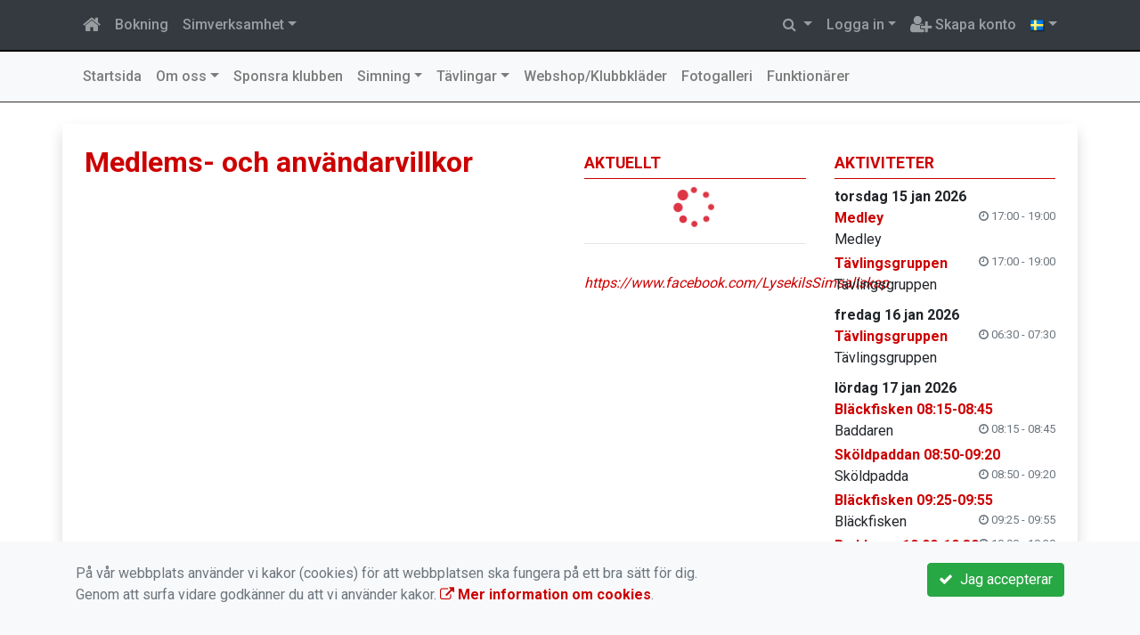

--- FILE ---
content_type: text/html; charset=UTF-8
request_url: https://www.lysekilssimsallskap.se/medlems-och-anvandarvillkor/
body_size: 45772
content:
<!DOCTYPE html>
<html lang="sv">
<head prefix="og: http://ogp.me/ns# fb: http://ogp.me/ns/fb# article: http://ogp.me/ns/article#">
<meta charset="UTF-8" />
<meta name="viewport" content="width=device-width, initial-scale=1.0"/>
<meta name="generator" content="WeUnite (support@weunite.club)" />
<meta name="author" content="KanslietOnline&trade;" />
<meta name="copyright" content="WeUnite AB, support@weunite.club" />
<meta name="robots" content="index,follow" />
<meta name="googlebot" content="index,follow" />
<meta name="keywords" content="Kansliet, KanslietOnline, Föreningssystem, Bokning Online, Onlinebokning, Simning, Idrott" />
<meta name="description" content="KanslietOnline™ är det kompletta föreningssystemet för idrottsföreningar och mindre organisationer." />
<title>Medlems- och användarvillkor</title>

<link rel="alternate" type="application/rss+xml" title="Senaste nyheter" href="https://www.lysekilssimsallskap.se/Nyheter/rss/">

<meta name="apple-mobile-web-app-title" content="Medlems- och användarvillkor">
<link rel="icon" type="image/png" href="/pics/favicons/favicon-96x96.png" sizes="96x96" />
<link rel="icon" type="image/svg+xml" href="/pics/favicons/favicon.svg" />
<link rel="shortcut icon" href="/pics/favicons/favicon.ico" />
<link rel="apple-touch-icon" sizes="180x180" href="/pics/favicons/apple-touch-icon.png" />
<link rel="manifest" href="/pics/favicons/site.webmanifest" />
<link rel="manifest" href="/skin/default/css/manifest.json?V316PL0" />

<meta property="og:title" content="Medlems- och användarvillkor" />
<meta property="og:description" content="KanslietOnline™ är det kompletta föreningssystemet för idrottsföreningar och mindre organisationer." />
<meta property="og:type" content="article" />
<meta property="article:author" content="https://www.lysekilssimsallskap.se/" />
<meta property="article:publisher" content="https://www.lysekilssimsallskap.se/" />
<meta property="og:url" content="https://www.lysekilssimsallskap.se/Medlems-och-anvandarvillkor/" />
<meta property="og:image" content="https://www.lysekilssimsallskap.se/pics/OGLogo.png" />
<meta property="og:locale" content="sv_SE" />

<link rel="preconnect" href="https://fonts.googleapis.com">
<link rel="preconnect" href="https://fonts.gstatic.com" crossorigin>

<link id="jquery-css" rel="stylesheet" media="screen" href="//cdn.kanslietonline.se/jquery/jquery-ui.min.css?1.12.1">
<link id="gfonts-quicksand" href="//fonts.googleapis.com/css?family=Quicksand:400,500,700&amp;subset=latin-ext" rel="stylesheet" type="text/css" media="screen">
<link id="gfonts-roboto" href="//fonts.googleapis.com/css2?family=Roboto:wght@400;500;700&subset=latin-ext&display=swap" rel="stylesheet">

<!-- Latest compiled and minified CSS -->
<link rel="stylesheet" href="https://cdn.jsdelivr.net/npm/bootstrap@4.6.0/dist/css/bootstrap.min.css" integrity="sha384-B0vP5xmATw1+K9KRQjQERJvTumQW0nPEzvF6L/Z6nronJ3oUOFUFpCjEUQouq2+l" crossorigin="anonymous">

<link id="fontsawesome" href="//maxcdn.bootstrapcdn.com/font-awesome/4.7.0/css/font-awesome.min.css" rel="stylesheet" integrity="sha384-wvfXpqpZZVQGK6TAh5PVlGOfQNHSoD2xbE+QkPxCAFlNEevoEH3Sl0sibVcOQVnN" crossorigin="anonymous">

<style>

</style>

<link id="kanslietonline-corecss" rel="stylesheet" href="https://www.lysekilssimsallskap.se/Core-Css?V316PL0" type="text/css" media="screen" />

<link rel="stylesheet" href="https://www.lysekilssimsallskap.se/js/jquery/smartmenus-1.1.1/jquery.smartmenus.bootstrap-4.css?V316PL0" type="text/css" />
<link rel="stylesheet" href="https://www.lysekilssimsallskap.se/Widgets/AccountWidget/Css/style.Account.css?V316PL0" type="text/css" />
<link rel="stylesheet" href="https://www.lysekilssimsallskap.se/Widgets/Calendar/calendar.css?V316PL0" type="text/css" />
<link rel="stylesheet" href="https://www.lysekilssimsallskap.se/Widgets/Sponsor/sponsor.css?V316PL0" type="text/css" />
<link rel="stylesheet" href="https://www.lysekilssimsallskap.se/js/jquery/slick/slick.css?V316PL0" type="text/css" />
<link rel="stylesheet" href="https://www.lysekilssimsallskap.se/js/jquery/slick/slick-theme.css?V316PL0" type="text/css" />

<!--[if IE]>
	<link rel="stylesheet" href="/css/IE/style.IE.css" type="text/css" />	
<![endif]-->
<!--[if IE 8]>
	<link rel="stylesheet" href="/css/IE/style.IE8.css" type="text/css" />	
<![endif]-->
<!--[if IE 7]>
	<link rel="stylesheet" href="/css/IE/style.IE7.css" type="text/css" />	
<![endif]-->
<!--[if lte IE 6]>
	<link rel="stylesheet" href="/css/IE/style.IE6.css" type="text/css" />
<![endif]-->

<style>
#promo-top { padding:0rem 1rem/* !important*/; }
#promo-top aside { padding:0.5rem 0rem !important; }
#main { padding:0rem 1rem/* !important*/; }
#main aside { padding:0.5rem 0rem !important; }
#sidebar-1 { padding:0rem 1rem/* !important*/; }
#sidebar-1 aside { padding:0.5rem 0rem !important; }
#sidebar-2 { padding:0rem 1rem/* !important*/; }
#sidebar-2 aside { padding:0.5rem 0rem !important; }
#promo-bottom { padding:0rem 1rem/* !important*/; }
#promo-bottom aside { padding:0.5rem 0rem !important; }
#footer-1 { padding:0rem 1rem/* !important*/; }
#footer-1 aside { padding:0.5rem 0rem !important; }
#footer-2 { padding:0rem 1rem/* !important*/; }
#footer-2 aside { padding:0.5rem 0rem !important; }
#footer-3 { padding:0rem 1rem/* !important*/; }
#footer-3 aside { padding:0.5rem 0rem !important; }
#footer-4 { padding:0rem 1rem/* !important*/; }
#footer-4 aside { padding:0.5rem 0rem !important; }

.site-background { background-color: #FFFFFF;  }
body { background: none; background-color: #FFFFFF; }
.main-wrapper { background-color: #FFFFFF !important }
</style><link rel="stylesheet" href="https://www.lysekilssimsallskap.se/skin/default/css/style.Skin.css?V316PL0" type="text/css" />
<style>
.mobile-nav .navbar-collapse.collapse{display:block!important}.mobile-nav .navbar-nav,.mobile-nav .navbar-nav>li{float:left!important}.mobile-nav .navbar-nav.navbar-right:last-child{margin-right:-15px!important}.mobile-nav .navbar-nav{margin:0 -15px 0 -15px}.mobile-nav .navbar-right{float:right!important}.mobile-nav .navbar-nav .open .dropdown-menu{position:absolute;top:100%;left:0;float:left;min-width:160px;background-color:#fff;background-clip:padding-box;border:1px solid rgba(0,0,0,.15);border-radius:4px;box-shadow:0 6px 12px rgba(0,0,0,.175)}.mobile-nav .navbar-nav .open .dropdown-menu>li>a{color:#333;background-color:#fff}
</style>

<script>
var ABSPATH  = "/";
var ADMPATH  = "admin/";
var __AbsUrl = "https://www.lysekilssimsallskap.se/";
var SKINPATH = "skin/default/";
var KO_API_URI = "https://api.kanslietonline.se";
var DEBUG = false;
var __Debug = false;

var __Self = "/Medlems-och-anvandarvillkor/";
var __ProxyPath = "/admin/proxy/";

var errMsg = {};
var errFld = {};
</script>
</head>

<body class="custom-font-enabled ko-tab-0">


<div id="loadMsg" tabindex="-1" style="display: none;">
	<i class="text-danger fa fa-spinner fa-pulse fa-3x fa-fw"></i><br />
	Sidan håller på att ladda, vänligen vänta...</div>

<div id="loadSuccess" class="center-block text-success"><i class="fa fa-check-circle fa-6x"></i></div>
<div id="loadFailure" class="center-block text-danger"><i class="fa fa-times-circle-o fa-6x"></i></div>

<div id="KOModal" class="modal fade" tabindex="-1" role="dialog">
	<div class="modal-dialog">
		<div class="modal-content">
		  
		</div><!-- /.modal-content -->
	</div><!-- /.modal-dialog -->
</div><!-- /.modal -->

<a id="top"></a>



<!-- DEFAULT TEMPLATE -->



<div class="top-navigation">
	<!-- MOBILE TOP -->
	<nav class="navbar navbar-expand navbar-dark bg-dark d-block d-sm-none custom-style">
		<!-- Left nav -->
		<div class="collapse navbar-collapse" id="navbarNav">
			<a class="navbar-brand" rel="home" href="/" title="">
				<i class="fa fa-home"></i>
			</a>

			<ul class="navbar-nav ml-auto" data-sm-skip="true" data-sm-options="{ showOnClick: true, hideOnClick: false }">
									<li class="nav-item">

				<a href="#" class="nav-link btn-mobile-activities" data-toggle="collapse" data-target="#mobile-activities">
					Aktiviteter <b class="caret"></b>
				</a>
				
			</li>
									<li class="nav-item dropdown">
				<a class="nav-link dropdown-toggle" href="#" role="button" data-toggle="dropdown" aria-expanded="false">
				  Logga in				</a>
				<ul class="dropdown-menu dropdown-menu-right account py-2 px-1">
				  <li>
					<div class="">
					<div class="AccountWidget p-2">
	<form class="frmLoginWidget" method="post" action="/Ajax/ajax.Login.php">

	<div class="form-group">
		<label for="Username2_01">Personnummer/Användarnamn</label> <a href="javascript:void(0);" onclick="$(this).closest('.form-group').find('small').toggle();" class="float-right"><i class="fa fa-question-circle"></i></a>
		<input type="text" id="Username2_01" class="form-control" value="" name="Username" placeholder="ÅÅÅÅMMDDNNNN/Användarnamn" tabindex="3" aria-describedby="HlpPersNo2">
		<small id="HlpPersNo2" class="text-muted" style="display: none;">Personnummer med 12 siffror i formatet ÅÅÅÅMMDDNNNN. Ni kan även logga in med ert användarnamn.</small>
	</div>

	<div class="form-group">
		<label for="lblPasswd2">Lösenord</label>
		<input type="password" id="lblPasswd2" class="form-control Passwd" name="Password" required placeholder="Lösenord" tabindex="4" />
	</div>


	<input type="hidden" name="ReturnUrl" value="/Medlems-och-anvandarvillkor/" />	
	<button type="submit" class="btn btn-success btn-block" tabindex="6">
		<i class="fa fa-sign-in" aria-hidden="true"></i>&nbsp;
		Logga in
	</button>
	<a class="LnkForgotPasswd btn btn-sm btn-outline-info btn-block" tabindex="7" href="/glomt-losenordet/" title="Glömt lösenordet?">Glömt lösenordet?</a>
	</form>
</div>						</div>
				  </li>
				 </ul>
			
<!--
				<a href="#" class="nav-link btn-mobile-login float-right" title="Logga in" style="margin-right: -15px;" data-toggle="collapse" data-target="#mobile-account">Logga in <b class="caret"></b></a>
-->
			</li>
									<li class="nav-item">
				<a href="/Konto/Nytt/" class="nav-link btn-mobile-new-account float-right" title="Skapa konto">Skapa konto</a>
			</li>
						</ul>
		</div>
	</nav>
	<div id="mobile-activities" class="navbar-collapse collapse bg-white p-2">
		
	<ul class="navbar-nav mr-auto">
<li class="nav-item d-block d-sm-none"><a class="nav-link" href="/Aktivitetsbokning/">Anmälan</a></li>			<li class="nav-item dropdown">
				<a href="#" class="nav-link dropdown-toggle">Simverksamhet</a>
				<ul class="dropdown-menu">
<li class="dropdown-header">Simskolan</li>					<li class="nav-item dropdown">
						<a class="dropdown-item" href="#">Baddaren</a>
						<ul class="dropdown-menu">
<li class="dropdown-header">jan 2026</li><li><a class="dropdown-item" href="/simning/simskolan/baddaren/843-baddaren-1645-1715/">Baddaren 16:45-17:15</a></li>
<li><a class="dropdown-item" href="/simning/simskolan/baddaren/850-baddaren-1000-1030/">Baddaren 10:00-10:30</a></li>
<li><a class="dropdown-item" href="/simning/simskolan/baddaren/857-baddaren-1530-1600/">Baddaren 15:30-16:00</a></li>
						</ul>
					</li>
					<li class="nav-item dropdown">
						<a class="dropdown-item" href="#">Sköldpadda</a>
						<ul class="dropdown-menu">
<li class="dropdown-header">jan 2026</li><li><a class="dropdown-item" href="/simning/simskolan/skoldpadda/844-skoldpaddan-1720-1750/">Sköldpaddan 17:20-17:50</a></li>
<li><a class="dropdown-item" href="/simning/simskolan/skoldpadda/852-skoldpaddan-0850-0920/">Sköldpaddan 08:50-09:20</a></li>
<li><a class="dropdown-item" href="/simning/simskolan/skoldpadda/856-skoldpaddan-1605-1635/">Sköldpaddan 16:05-16:35</a></li>
						</ul>
					</li>
					<li class="nav-item dropdown">
						<a class="dropdown-item" href="#">Bläckfisken</a>
						<ul class="dropdown-menu">
<li class="dropdown-header">jan 2026</li><li><a class="dropdown-item" href="/simning/simskolan/blackfisken/845-blackfisken-1755-1825/">Bläckfisken 17:55-18:25</a></li>
<li><a class="dropdown-item" href="/simning/simskolan/blackfisken/851-blackfisken-0925-0955/">Bläckfisken 09:25-09:55</a></li>
<li><a class="dropdown-item" href="/simning/simskolan/blackfisken/854-blackfisken-0815-0845/">Bläckfisken 08:15-08:45</a></li>
<li><a class="dropdown-item" href="/simning/simskolan/blackfisken/855-blackfisken-1640-1710/">Bläckfisken 16:40-17:10</a></li>
						</ul>
					</li>
					<li class="nav-item dropdown">
						<a class="dropdown-item" href="#">Pingvinen</a>
						<ul class="dropdown-menu">
<li class="dropdown-header">jan 2026</li><li><a class="dropdown-item" href="/simning/simskolan/pingvinen/846-pingvin-1830-1900/">Pingvin 18:30-19:00</a></li>
<li><a class="dropdown-item" href="/simning/simskolan/pingvinen/858-pingvinen-1715-1745/">Pingvinen 17:15-17:45</a></li>
<li><a class="dropdown-item" href="/simning/simskolan/pingvinen/853-pingvinen-1035-1105/">Pingvinen 10:35-11:05</a></li>
						</ul>
					</li>
					<li class="nav-item dropdown">
						<a class="dropdown-item" href="#">Fisken</a>
						<ul class="dropdown-menu">
<li class="dropdown-header">jan 2026</li><li><a class="dropdown-item" href="/simning/simskolan/fisken/848-fisken-1905-1945/">Fisken 19:05-19:45</a></li>
<li><a class="dropdown-item" href="/simning/simskolan/fisken/859-fisken-1750-1830/">Fisken 17:50-18:30</a></li>
						</ul>
					</li>
					<li class="nav-item dropdown">
						<a class="dropdown-item" href="#">Hajen</a>
						<ul class="dropdown-menu">
<li class="dropdown-header">jan 2026</li><li><a class="dropdown-item" href="/simning/simskolan/hajen/847-hajen-nyborjare-tisdag/">Hajen Nybörjare Tisdag</a></li>
<li><a class="dropdown-item" href="/simning/simskolan/hajen/849-hajen-fortsattning-tisdag/">Hajen Fortsättning Tisdag</a></li>
<li><a class="dropdown-item" href="/simning/simskolan/hajen/860-hajen-nyborjare-sondag/">Hajen Nybörjare Söndag</a></li>
<li><a class="dropdown-item" href="/simning/simskolan/hajen/861-hajen-fortsattning-sondag/">Hajen Fortsättning Söndag</a></li>
						</ul>
					</li>
<li class="dropdown-header">Teknikgrupper</li>					<li class="nav-item dropdown">
						<a class="dropdown-item" href="#">Crawl</a>
						<ul class="dropdown-menu">
<li class="dropdown-header">jan 2026</li><li><a class="dropdown-item" href="/simning/teknikgrupper/crawl/841-crawl/">Crawl</a></li>
						</ul>
					</li>
					<li class="nav-item dropdown">
						<a class="dropdown-item" href="#">Medley</a>
						<ul class="dropdown-menu">
<li class="dropdown-header">jan 2026</li><li><a class="dropdown-item" href="/simning/teknikgrupper/medley/840-medley/">Medley</a></li>
						</ul>
					</li>
					<li class="nav-item dropdown">
						<a class="dropdown-item" href="#">Tävlingsgruppen</a>
						<ul class="dropdown-menu">
<li class="dropdown-header">jan 2026</li><li><a class="dropdown-item" href="/simning/teknikgrupper/tavlingsgruppen/839-tavlingsgruppen/">Tävlingsgruppen</a></li>
						</ul>
					</li>
					<li class="nav-item dropdown">
						<a class="dropdown-item" href="#">Vuxencrawl</a>
						<ul class="dropdown-menu">
<li class="dropdown-header">jan 2026</li><li><a class="dropdown-item" href="/simning/teknikgrupper/vuxencrawl/862-vuxencrawl/">Vuxencrawl</a></li>
						</ul>
					</li>
					<li class="nav-item dropdown">
						<a class="dropdown-item" href="#">Masters</a>
						<ul class="dropdown-menu">
<li class="dropdown-header">jan 2026</li><li><a class="dropdown-item" href="/simning/teknikgrupper/masters/842-masters/">Masters</a></li>
						</ul>
					</li>
				</ul>
			</li>
</ul>	</div>
	
	
	<!-- DESKTOP TOP -->
		<nav class="navbar navbar-expand-lg navbar-dark bg-dark d-none d-sm-block custom-style">
		<div class="container">
			<ul class="navbar-nav" data-sm-skip="true">
				<li class="nav-item">
					<a class="nav-link" rel="home" href="/" title="">
						<i class="fa fa-home fa-lg"></i>
					</a>
				</li>
			</ul>
			<button class="navbar-toggler" type="button" data-toggle="collapse" data-target="#TopNav" aria-controls="TopNav" aria-expanded="false" aria-label="Toggle navigation">
				<span class="navbar-toggler-icon"></span>
			</button>

			<div class="collapse navbar-collapse" id="TopNav">
								<ul class="navbar-nav" data-sm-skip="true">
				<li class="nav-item">
					<a class="nav-link btn-desktop-notfication" href="/Aktivitetsbokning/">
						Bokning					</a>
				</li>
				</ul>
				
				
	<ul class="navbar-nav mr-auto">
<li class="nav-item d-block d-sm-none"><a class="nav-link" href="/Aktivitetsbokning/">Anmälan</a></li>			<li class="nav-item dropdown">
				<a href="#" class="nav-link dropdown-toggle">Simverksamhet</a>
				<ul class="dropdown-menu">
<li class="dropdown-header">Simskolan</li>					<li class="nav-item dropdown">
						<a class="dropdown-item" href="#">Baddaren</a>
						<ul class="dropdown-menu">
<li class="dropdown-header">jan 2026</li><li><a class="dropdown-item" href="/simning/simskolan/baddaren/843-baddaren-1645-1715/">Baddaren 16:45-17:15</a></li>
<li><a class="dropdown-item" href="/simning/simskolan/baddaren/850-baddaren-1000-1030/">Baddaren 10:00-10:30</a></li>
<li><a class="dropdown-item" href="/simning/simskolan/baddaren/857-baddaren-1530-1600/">Baddaren 15:30-16:00</a></li>
						</ul>
					</li>
					<li class="nav-item dropdown">
						<a class="dropdown-item" href="#">Sköldpadda</a>
						<ul class="dropdown-menu">
<li class="dropdown-header">jan 2026</li><li><a class="dropdown-item" href="/simning/simskolan/skoldpadda/844-skoldpaddan-1720-1750/">Sköldpaddan 17:20-17:50</a></li>
<li><a class="dropdown-item" href="/simning/simskolan/skoldpadda/852-skoldpaddan-0850-0920/">Sköldpaddan 08:50-09:20</a></li>
<li><a class="dropdown-item" href="/simning/simskolan/skoldpadda/856-skoldpaddan-1605-1635/">Sköldpaddan 16:05-16:35</a></li>
						</ul>
					</li>
					<li class="nav-item dropdown">
						<a class="dropdown-item" href="#">Bläckfisken</a>
						<ul class="dropdown-menu">
<li class="dropdown-header">jan 2026</li><li><a class="dropdown-item" href="/simning/simskolan/blackfisken/845-blackfisken-1755-1825/">Bläckfisken 17:55-18:25</a></li>
<li><a class="dropdown-item" href="/simning/simskolan/blackfisken/851-blackfisken-0925-0955/">Bläckfisken 09:25-09:55</a></li>
<li><a class="dropdown-item" href="/simning/simskolan/blackfisken/854-blackfisken-0815-0845/">Bläckfisken 08:15-08:45</a></li>
<li><a class="dropdown-item" href="/simning/simskolan/blackfisken/855-blackfisken-1640-1710/">Bläckfisken 16:40-17:10</a></li>
						</ul>
					</li>
					<li class="nav-item dropdown">
						<a class="dropdown-item" href="#">Pingvinen</a>
						<ul class="dropdown-menu">
<li class="dropdown-header">jan 2026</li><li><a class="dropdown-item" href="/simning/simskolan/pingvinen/846-pingvin-1830-1900/">Pingvin 18:30-19:00</a></li>
<li><a class="dropdown-item" href="/simning/simskolan/pingvinen/858-pingvinen-1715-1745/">Pingvinen 17:15-17:45</a></li>
<li><a class="dropdown-item" href="/simning/simskolan/pingvinen/853-pingvinen-1035-1105/">Pingvinen 10:35-11:05</a></li>
						</ul>
					</li>
					<li class="nav-item dropdown">
						<a class="dropdown-item" href="#">Fisken</a>
						<ul class="dropdown-menu">
<li class="dropdown-header">jan 2026</li><li><a class="dropdown-item" href="/simning/simskolan/fisken/848-fisken-1905-1945/">Fisken 19:05-19:45</a></li>
<li><a class="dropdown-item" href="/simning/simskolan/fisken/859-fisken-1750-1830/">Fisken 17:50-18:30</a></li>
						</ul>
					</li>
					<li class="nav-item dropdown">
						<a class="dropdown-item" href="#">Hajen</a>
						<ul class="dropdown-menu">
<li class="dropdown-header">jan 2026</li><li><a class="dropdown-item" href="/simning/simskolan/hajen/847-hajen-nyborjare-tisdag/">Hajen Nybörjare Tisdag</a></li>
<li><a class="dropdown-item" href="/simning/simskolan/hajen/849-hajen-fortsattning-tisdag/">Hajen Fortsättning Tisdag</a></li>
<li><a class="dropdown-item" href="/simning/simskolan/hajen/860-hajen-nyborjare-sondag/">Hajen Nybörjare Söndag</a></li>
<li><a class="dropdown-item" href="/simning/simskolan/hajen/861-hajen-fortsattning-sondag/">Hajen Fortsättning Söndag</a></li>
						</ul>
					</li>
<li class="dropdown-header">Teknikgrupper</li>					<li class="nav-item dropdown">
						<a class="dropdown-item" href="#">Crawl</a>
						<ul class="dropdown-menu">
<li class="dropdown-header">jan 2026</li><li><a class="dropdown-item" href="/simning/teknikgrupper/crawl/841-crawl/">Crawl</a></li>
						</ul>
					</li>
					<li class="nav-item dropdown">
						<a class="dropdown-item" href="#">Medley</a>
						<ul class="dropdown-menu">
<li class="dropdown-header">jan 2026</li><li><a class="dropdown-item" href="/simning/teknikgrupper/medley/840-medley/">Medley</a></li>
						</ul>
					</li>
					<li class="nav-item dropdown">
						<a class="dropdown-item" href="#">Tävlingsgruppen</a>
						<ul class="dropdown-menu">
<li class="dropdown-header">jan 2026</li><li><a class="dropdown-item" href="/simning/teknikgrupper/tavlingsgruppen/839-tavlingsgruppen/">Tävlingsgruppen</a></li>
						</ul>
					</li>
					<li class="nav-item dropdown">
						<a class="dropdown-item" href="#">Vuxencrawl</a>
						<ul class="dropdown-menu">
<li class="dropdown-header">jan 2026</li><li><a class="dropdown-item" href="/simning/teknikgrupper/vuxencrawl/862-vuxencrawl/">Vuxencrawl</a></li>
						</ul>
					</li>
					<li class="nav-item dropdown">
						<a class="dropdown-item" href="#">Masters</a>
						<ul class="dropdown-menu">
<li class="dropdown-header">jan 2026</li><li><a class="dropdown-item" href="/simning/teknikgrupper/masters/842-masters/">Masters</a></li>
						</ul>
					</li>
				</ul>
			</li>
</ul>				
				
				<ul class="navbar-nav ml-auto" data-sm-skip="true" data-sm-options="{ showOnClick: true, hideOnClick: false }">
				
				<li id="SearchDD" class="nav-item dropdown search-widget">
					<a href="#" class="nav-link dropdown-toggle" data-toggle="dropdown" title="Sök">
						<i class="fa fa-search" aria-hidden="true"></i>
					</a>
					<div class="dropdown-menu dropdown-menu-right account py-2 px-1">

						<form method="get" action="/Sokresultat/">
						<div class="input-group">
							<input type="text" name="q" class="form-control" placeholder="Sök nyheter, sidor etc." aria-describedby="btnsearch">
							<div class="input-group-append">
								<button class="btn btn-outline-secondary" type="submit" id="btnsearch">
									<span class="sr-only">Sök</span>
									<i class="fa fa-search" aria-hidden="true"></i>
								</button>
							</div>
						</div>
						</form>					
					</div>
				</li>
								<li id="desktop-account" class="nav-item dropdown">
					<a class="nav-link dropdown-toggle" href="#" data-toggle="dropdown" title="Logga in">Logga in</a>
					<div class="dropdown-menu dropdown-menu-right account py-2 px-1">
						<div class="AccountWidget p-2">
	<form class="frmLoginWidget" method="post" action="/Ajax/ajax.Login.php">

	<div class="form-group">
		<label for="Username1_01">Personnummer/Användarnamn</label> <a href="javascript:void(0);" onclick="$(this).closest('.form-group').find('small').toggle();" class="float-right"><i class="fa fa-question-circle"></i></a>
		<input type="text" id="Username1_01" class="form-control" value="" name="Username" placeholder="ÅÅÅÅMMDDNNNN/Användarnamn" tabindex="3" aria-describedby="HlpPersNo1">
		<small id="HlpPersNo1" class="text-muted" style="display: none;">Personnummer med 12 siffror i formatet ÅÅÅÅMMDDNNNN. Ni kan även logga in med ert användarnamn.</small>
	</div>

	<div class="form-group">
		<label for="lblPasswd1">Lösenord</label>
		<input type="password" id="lblPasswd1" class="form-control Passwd" name="Password" required placeholder="Lösenord" tabindex="4" />
	</div>


	<input type="hidden" name="ReturnUrl" value="/Medlems-och-anvandarvillkor/" />	
	<button type="submit" class="btn btn-success btn-block" tabindex="6">
		<i class="fa fa-sign-in" aria-hidden="true"></i>&nbsp;
		Logga in
	</button>
	<a class="LnkForgotPasswd btn btn-sm btn-outline-info btn-block" tabindex="7" href="/glomt-losenordet/" title="Glömt lösenordet?">Glömt lösenordet?</a>
	</form>
</div>						</div>
				</li>
								<li class="nav-item">
					<a class="nav-link" href="/Konto/Nytt/" title="Skapa konto">
						<i class="fa fa-user-plus fa-lg"></i> Skapa konto					</a>
				</li>
												<li id="LSDesktop" class="nav-item dropdown">
	<a href="#" class="nav-link dropdown-toggle" data-toggle="dropdown" title="Svenska (Svenska)">
	<img src="https://www.lysekilssimsallskap.se/pics/flags/sv.png" alt="Svenska (Swedish)" title="Svenska (Swedish)" style="width: 16px;"></a>
	<ul class="dropdown-menu dropdown-menu-right">

	<li class="nav-item">
		<a href="#" class="nav-link text-dark" data-toggle="tooltip" onclick="ChangeLanguage('en_GB'); return false;" title="English (English)">
			<img src="https://www.lysekilssimsallskap.se/pics/flags/en.png" alt="English (English)" title="English (English)"  />&nbsp;English
		</a>
	</li>
	</ul>
	<form id="frmLanguageSelector" method="post" action="/">
	<input type="hidden" id="Locale" name="Language" value="sv_SE" />
	<input type="hidden" name="PageId" value="0" />
	</form>
</li>

				</ul>
				
			</div>
		</div>
	</nav>
</div>


<!-- top-navigation-back -->

<div class="form-group d-block d-sm-none m-2">
	<div class="dropdown">
	<button class="btn btn-secondary dropdown-toggle" type="button" id="dropdownMenu1" data-toggle="dropdown" aria-haspopup="true" aria-expanded="true">
		Språk/language
		<span class="caret"></span>
	</button>
	<ul class="dropdown-menu" aria-labelledby="dropdownMenu1">
	<li class="nav-item">
		<a href="#" class="nav-link" data-toggle="tooltip" onclick="ChangeLanguage('sv_SE'); return false;" title="Svenska (Swedish)">
			<img src="https://www.lysekilssimsallskap.se/pics/flags/sv.png" alt="Svenska (Swedish)" title="Svenska (Swedish)"  />&nbsp;Svenska
		</a>
	</li>
	<li class="nav-item">
		<a href="#" class="nav-link" data-toggle="tooltip" onclick="ChangeLanguage('en_GB'); return false;" title="English (English)">
			<img src="https://www.lysekilssimsallskap.se/pics/flags/en.png" alt="English (English)" title="English (English)"  />&nbsp;English
		</a>
	</li>
	</ul>
</div>

</div>

<div class="search-widget form-group d-block d-sm-none px-2">
	<form method="get" action="/Sokresultat/">
	<div class="input-group">
		<input type="text" name="q" class="form-control" placeholder="Sök nyheter, sidor etc.">
		<span class="input-group-btn">
			<button class="btn btn-secondary" type="submit">
				<span class="sr-only">Sök</span>
				<i class="fa fa-search" aria-hidden="true"></i>
			</button>
		</span>
	</div><!-- /input-group -->
	</form>
</div>


<!-- header -->
<header id="Header">
	<div class="site-background">
		<div class="container">		
			<!-- dynamic header -->
			<!-- none -->
		</div>

	</div>
</header>


<!-- SLIDER -->

<div class="default-navigation">	
	<nav class="navbar navbar-expand-lg navbar-light bg-light custom-style">
		<div class="container" style="">
						<button class="navbar-toggler" type="button" data-toggle="collapse" data-target="#MenuTree" aria-controls="MenuTree" aria-expanded="false" aria-label="Toggle navigation">
				<span class="navbar-toggler-icon"></span>
			</button>
			
			<div id="MenuTree" class="collapse navbar-collapse">
				<ul id="MenuTree" class="navbar-nav">
<li class="nav-item"><a id="ko-menu_link-1" class="nav-link" href="https://www.lysekilssimsallskap.se/" title="Startsida">Startsida</a></li>
<li class="nav-item dropdown"><a id="ko-menu_link-5" class="nav-link dropdown-toggle" href="https://www.lysekilssimsallskap.se/om-oss/" title="Om oss">Om oss</a><ul class="dropdown-menu">
<li class="nav-item"><a id="ko-menu_link-7" class="dropdown-item" href="https://www.lysekilssimsallskap.se/om-oss/styrelse/" title="Styrelse">Styrelse</a></li>
<li class="nav-item"><a id="ko-menu_link-6" class="dropdown-item" href="https://www.lysekilssimsallskap.se/om-oss/lss-historia/" title="LSS Historia">LSS Historia</a></li>
<li class="nav-item"><a id="ko-menu_link-16" class="dropdown-item" href="https://www.lysekilssimsallskap.se/om-oss/kontakta-oss/" title="Kontakta oss">Kontakta oss</a></li>
<li class="nav-item"><a id="ko-menu_link-62" class="dropdown-item" href="https://www.lysekilssimsallskap.se/om-oss/foreningens-malsattning/" title="F&ouml;reningens m&aring;ls&auml;ttning">F&ouml;reningens m&aring;ls&auml;ttning</a></li>
<li class="nav-item dropdown"><a id="ko-menu_link-65" href="#" class="dropdown-item" onclick="return false;" title="Policys">Policys</a><ul class="dropdown-menu">
<li class="nav-item"><a id="ko-menu_link-66" class="dropdown-item" href="https://www.lysekilssimsallskap.se/om-oss/policys/jamstalldhetspolicy/" title="J&auml;mst&auml;lldhetspolicy">J&auml;mst&auml;lldhetspolicy</a></li>
<li class="nav-item"><a id="ko-menu_link-85" class="dropdown-item" href="https://www.lysekilssimsallskap.se/om-oss/policys/integritetspolicy/" title="Integritetspolicy">Integritetspolicy</a></li>
</ul>
</li>
</ul>
</li>
<li class="nav-item"><a id="ko-menu_link-17" class="nav-link" href="https://www.lysekilssimsallskap.se/sponsra-klubben/" title="Sponsra klubben">Sponsra klubben</a></li>
<li class="nav-item dropdown"><a id="ko-menu_link-9" href="#" class="nav-link dropdown-toggle" onclick="return false;" title="Simning">Simning</a><ul class="dropdown-menu">
<li class="nav-item"><a id="ko-menu_link-0" class="dropdown-item" href="https://www.lysekilssimsallskap.se/simning/simskolan/" title="Simskolan">Simskolan</a></li>
<li class="nav-item"><a id="ko-menu_link-0" class="dropdown-item" href="https://www.lysekilssimsallskap.se/simning/teknikgrupper/" title="Teknikgrupper">Teknikgrupper</a></li>
<li class="nav-item"><a id="ko-menu_link-0" class="dropdown-item" href="https://www.lysekilssimsallskap.se/simning/privatlektioner/" title="Privatlektioner">Privatlektioner</a></li>
<li class="nav-item dropdown"><a id="ko-menu_link-60" class="dropdown-item" href="https://www.lysekilssimsallskap.se/simning/sommarsimskola/" title="Sommarsimskola">Sommarsimskola</a><ul class="dropdown-menu">
<li class="nav-item"><a id="ko-menu_link-0" class="dropdown-item" href="https://www.lysekilssimsallskap.se/simning/sommarsimskola/sommargrupper/" title="Sommargrupper">Sommargrupper</a></li>
</ul>
</li>
</ul>
</li>
<li class="nav-item dropdown"><a id="ko-menu_link-11" href="#" class="nav-link dropdown-toggle" onclick="return false;" title="T&auml;vlingar">T&auml;vlingar</a><ul class="dropdown-menu">
<li class="nav-item"><a id="ko-menu_link-12" class="dropdown-item" href="https://www.lysekilssimsallskap.se/tavlingar/kalender/" title="Kalender">Kalender</a></li>
</ul>
</li>
<li class="nav-item"><a id="ko-menu_link-52" class="nav-link" href="https://www.lysekilssimsallskap.se/webshopklubbklader/" title="Webshop/Klubbkl&auml;der">Webshop/Klubbkl&auml;der</a></li>
<li class="nav-item"><a id="ko-menu_link-72" class="nav-link" href="https://www.lysekilssimsallskap.se/fotogalleri/" title="Fotogalleri">Fotogalleri</a></li>
<li class="nav-item"><a id="ko-menu_link-88" href="https://www.lysekilssimsallskap.se/funktionarer/" class="nav-link" title="Funktion&auml;rer">Funktion&auml;rer</a></li>
</ul>
			</div><!--/.nav-collapse -->
		</div>
	</nav>
</div>
<div class="crumbs-back">
	<div class="container">
		<div class="row">
			<div class="col">
							</div>
		</div>
	</div>
</div>

<!-- OLD SLIDER --->

<div id="eventModal" class="modal fade" tabindex="-1" role="dialog">
	<div class="modal-dialog">
		<div class="modal-content">
			
		</div><!-- /.modal-content -->
	</div><!-- /.modal-dialog -->
</div><!-- /.modal -->





<div id="Wrap" class="main-wrapper rounded shadow container mt-4">
	
	<div class="row">
				<div id="sidebar-1" class="order-2 col-12 col-md-3" role="complementary">
			<!-- special_widgets -->
			
			<!-- global widgets -->
			<aside id="widget-news-1" class="widget news"><h4 class="widget-title">Aktuellt</h4><div>
</div>			<div id="widget-widget_news-1-calendar" class="calendar clearfix">
				<p class="text-center"><i class="text-danger fa fa-spinner fa-pulse fa-3x fa-fw"></i></p>
			</div>
			<hr />
		</aside><aside id="widget-facebook-1" class="widget facebook">		<div class="fb-page" 
			data-href="https://www.facebook.com/LysekilsSimsallskap" 
			data-tabs="timeline" 
			data-small-header="false" 
			data-adapt-container-width="true" 
			data-hide-cover="false" 
			data-show-facepile="true"
		>
			<blockquote cite="https://www.facebook.com/LysekilsSimsallskap" class="fb-xfbml-parse-ignore">
				<a href="https://www.facebook.com/LysekilsSimsallskap">https://www.facebook.com/LysekilsSimsallskap</a>
			</blockquote>
		</div>
		</aside>		</div>
				<!--
		col-md-6 order-1 order-md-2		-->
		<div id="main" class="order-1 col-12 col-md-6" role="main">
			<div id="page-0" class="regular-post"> <!-- regular-post -->
	<h2 class="page-title font-weight-bold">Medlems- och användarvillkor</h2>
	<div></div>
</div> <!-- //regular-post -->			
			
		</div>
				<div id="sidebar-2"  class="order-3 col-12 col-md-3" role="complementary">

			<!-- special_widgets -->
			
			<!-- global widgets -->
			<aside id="widget-occasion-1" class="widget occasion"><h4 class="widget-title">Aktiviteter</h4><ul class="list-unstyled UpcomingOccasions">
<li><strong>torsdag 15 jan 2026</strong>
	<ul class="list-unstyled">
	<li>
	<a href="javascript:CalendarEvent(8507, 'activity');void(0);"><strong>Medley</strong></a>
	<small class="pull-right text-muted"><i class="fa fa-clock-o"></i> 17:00 - 19:00</small><br>
	Medley 
	</li>
	<li>
	<a href="javascript:CalendarEvent(8347, 'activity');void(0);"><strong>Tävlingsgruppen</strong></a>
	<small class="pull-right text-muted"><i class="fa fa-clock-o"></i> 17:00 - 19:00</small><br>
	Tävlingsgruppen 
	</li>
	</ul>
</li>
<li><strong>fredag 16 jan 2026</strong>
	<ul class="list-unstyled">
	<li>
	<a href="javascript:CalendarEvent(8348, 'activity');void(0);"><strong>Tävlingsgruppen</strong></a>
	<small class="pull-right text-muted"><i class="fa fa-clock-o"></i> 06:30 - 07:30</small><br>
	Tävlingsgruppen
	</li>
	</ul>
</li>
<li><strong>lördag 17 jan 2026</strong>
	<ul class="list-unstyled">
	<li>
	<a href="javascript:CalendarEvent(8458, 'activity');void(0);"><strong>Bläckfisken 08:15-08:45</strong></a>
	<small class="pull-right text-muted"><i class="fa fa-clock-o"></i> 08:15 - 08:45</small><br>
	Baddaren
	</li>
	<li>
	<a href="javascript:CalendarEvent(8421, 'activity');void(0);"><strong>Sköldpaddan 08:50-09:20</strong></a>
	<small class="pull-right text-muted"><i class="fa fa-clock-o"></i> 08:50 - 09:20</small><br>
	Sköldpadda
	</li>
	<li>
	<a href="javascript:CalendarEvent(8409, 'activity');void(0);"><strong>Bläckfisken 09:25-09:55</strong></a>
	<small class="pull-right text-muted"><i class="fa fa-clock-o"></i> 09:25 - 09:55</small><br>
	Bläckfisken
	</li>
	<li>
	<a href="javascript:CalendarEvent(8433, 'activity');void(0);"><strong>Baddaren 10:00-10:30</strong></a>
	<small class="pull-right text-muted"><i class="fa fa-clock-o"></i> 10:00 - 10:30</small><br>
	Baddaren
	</li>
	<li>
	<a href="javascript:CalendarEvent(8446, 'activity');void(0);"><strong>Pingvinen 10:35-11:05</strong></a>
	<small class="pull-right text-muted"><i class="fa fa-clock-o"></i> 10:35 - 11:05</small><br>
	Bläckfisken
	</li>
	</ul>
</li>
<li><strong>söndag 18 jan 2026</strong>
	<ul class="list-unstyled">
	<li>
	<a href="javascript:CalendarEvent(8557, 'activity');void(0);"><strong>Hajen Nybörjare Söndag</strong></a>
	<small class="pull-right text-muted"><i class="fa fa-clock-o"></i> 15:15 - 16:30</small><br>
	Hajen Nybörjare 
	</li>
	<li>
	<a href="javascript:CalendarEvent(8607, 'activity');void(0);"><strong>Hajen Fortsättning Söndag</strong></a>
	<small class="pull-right text-muted"><i class="fa fa-clock-o"></i> 15:15 - 16:30</small><br>
	Hajen fortsättning 
	</li>
	</ul>
</li>
</ul><a href="/Kalender/Aktiviteter/?Kommande" title="Visa fler kommande"><i class="fa fa-calendar-o"></i>&nbsp;Visa fler kommande</a></aside>		</div>
			</div>
</div>

<div id="promo-bottom" class="mt-4">

	<div class="container">
		<div class="panel-promo-bottom mx-n3">
			<!-- special_widgets -->
			
			<aside id="widget-sponsor-1" class="widget sponsor">	<div id="widget-widget_sponsor-1-slick" class="has-slick">
		<div>
			<a href="http://www.ldkr.se" class="text-reset"><img src="https://www.lysekilssimsallskap.se/explorer/images/LDLoga2_small.jpg" alt="LD Konsult &amp; Redovisning AB" />
				<span>LD Konsult &amp; Redovisning AB</span>
			</a>
		</div>
		<div>
			<a href="https://www.logen.se" class="text-reset"><img src="https://www.lysekilssimsallskap.se/explorer/images/Loegen.png" alt="Lögen" />
				<span>Lögen</span>
			</a>
		</div>
		<div>
			<a href="https://www.munkedalsherrgard.se" class="text-reset"><img src="https://www.lysekilssimsallskap.se/explorer/images/logo-1.png" alt="Munkedals Herrgård" />
				<span>Munkedals Herrgård</span>
			</a>
		</div>
		<div>
			<a href="https://ayaofsweden.com" class="text-reset"><img src="https://www.lysekilssimsallskap.se/explorer/images/aya.jpg" alt="AYA´OF SWEDEN " />
				<span>AYA´OF SWEDEN </span>
			</a>
		</div>
		<div>
			<a href="" class="text-reset"><img src="https://www.lysekilssimsallskap.se/explorer/images/Strands_bygg.jpg" alt="Strands Bygg" />
				<span>Strands Bygg</span>
			</a>
		</div>
		<div>
			<a href="" class="text-reset"><img src="https://www.lysekilssimsallskap.se/explorer/images/Mikael-Dahlbergs-Elektriska.jpg" alt="Mikael Dahlbergs Elektriska AB" />
				<span>Mikael Dahlbergs Elektriska AB</span>
			</a>
		</div>
	</div></aside>		</div>
	</div>

</div>

<div class="footer footer-top mt-2">
	<div class="container">
		<div class="panel-footer py-2">
			<div class="row">
				<div id="footer-1" class="col-12 col-sm-6 col-lg-3 footer-bit"><aside id="widget-links-1" class="widget links"><h4 class="widget-title">Viktiga länkar</h4><ul class="list-unstyled">
<li><a href="https://www.lysekilssimsallskap.se/anmalningar/">Boka aktivitet</a></li>
<li><a href="https://www.lysekilssimsallskap.se/om-oss/kontakta-oss/">Kontakta oss</a></li>
<li><a href="https://www.lysekilssimsallskap.se/medlems-och-anvandarvillkor/">Medlems -och användarvillkor</a></li>
<li><a href="https://www.lysekilssimsallskap.se/anmalningar/allmanna-villkor/">Bokningsvillkor</a></li>
<li><a href="https://www.datainspektionen.se/lagar--regler/dataskyddsforordningen/">Dataskyddsförordningen (GDPR)</a></li>
<li><a href="https://www.lysekilssimsallskap.se/information-om-cookies/">Mer information om cookies</a></li>
</ul>
</aside></div>
				<div id="footer-2" class="col-12 col-sm-6 col-lg-3 footer-bit"><aside id="widget-news-2" class="widget news"><h4 class="widget-title">Aktuellt</h4><ul class="list-unstyled">
<li>
	<a href="https://www.lysekilssimsallskap.se/Nyheter/2025-11/170-bokningarna-har-oppnat/" title="Bokningarna har öppnat!!" data-toggle="tooltip">Bokningarna har öppnat!!</a> 
	<small class="text-muted pull-right">30 nov 2025</small>
</li>
<li>
	<a href="https://www.lysekilssimsallskap.se/Nyheter/2025-06/160-arets-simmare-och-arets-raket/" title="Årets Simmare och Årets Raket" data-toggle="tooltip">Årets Simmare och Årets Raket</a> 
	<small class="text-muted pull-right">11 jun 2025</small>
</li>
<li>
	<a href="https://www.lysekilssimsallskap.se/Nyheter/2024-10/116-lane4se/" title="Lane4.se" data-toggle="tooltip">Lane4.se</a> 
	<small class="text-muted pull-right"> 8 okt 2024</small>
</li>
</ul>
</aside></div>
				<div id="footer-3" class="col-12 col-sm-6 col-lg-3 footer-bit"></div>
				<div id="footer-4" class="col-12 col-sm-6 col-lg-3 footer-bit"><aside id="widget-info-1" class="widget info"><h4 class="widget-title">Lysekils Simsällskap</h4><ul class="fa-ul">
<li><i class="fa-li fa fa-map-marker"></i><a href="https://www.google.com/maps/place/Box+199+453+24+Lysekil" target=&quot;_blank&quot;>Box 199 453 24 Lysekil</a></li>
<li><i class="fa-li fa fa-envelope-o"></i><a href="mailto:info@lysekilssimsallskap.se">info@lysekilssimsallskap.se</a></li>
<li><i class="fa-li fa fa-home"></i><a href="https://www.lysekilssimsallskap.se/">https://www.lysekilssimsallskap.se/</a></li>
</ul>
</aside></div>
			</div>
		</div>
	</div>
</div>

<div class="footer footer-bottom">
	<div class="container">
		<div class="panel-footer">
			<div class="row KanslietOnline">
				<div class="col-md-4"></div>
				<div class="col-md-4 text-center Logotype"><a href="https://weunite.club/?utm_source=Lysekils Simsällskap&utm_medium=footer-banner&utm_id=weunite-footer-logo" target="_blank"><img src="/pics/logo-weunite-tagline-ljus.svg" alt="WeUnite AB" /></a></div>
				<div class="col-md-4">
					<div class="app-badges">
	<a class="google-play" href="https://weunite.club/app?utm_source=lysekils-simsallskap&amp;utm_medium=display&amp;utm_campaign=app-launch&amp;utm_content=wu-app-footer" target="_blank"><img alt="Ladda ned på Google Play" src="https://cdn.kanslietonline.se/app-badge-google-play.png"></a>
	<a class="app-store" href="https://weunite.club/app?utm_source=lysekils-simsallskap&amp;utm_medium=display&amp;utm_campaign=app-launch&amp;utm_content=wu-app-footer" target="_blank"><img src="https://cdn.kanslietonline.se/app-badge-app-store.png" alt="Ladda ned i App Store"></a>
</div>				</div>
			</div>
		</div>
	</div>
</div>
		<div id="CookieMessage" class="container">
            <nav class="navbar fixed-bottom navbar-light bg-light">

				<div class="container">
					<div id="cookie_accept" class="w-100 py-3">
						<a href="#" class="cookie-accept btn btn-success float-right">
							<i class="fa fa-check"></i>&nbsp;
							Jag accepterar
						</a>
						<p class="text-muted credit">På vår webbplats använder vi kakor (cookies) för att webbplatsen ska fungera på ett bra sätt för dig.<br />
Genom att surfa vidare godkänner du att vi använder kakor.  <a href="/information-om-cookies/" class="alert-link" target="_blank"><i class="fa fa-external-link"></i>&nbsp;Mer information om cookies</a>.</p>
					</div>
				</div>

            </nav>
        </div>
<script src="https://code.jquery.com/jquery-3.6.1.min.js" integrity="sha256-o88AwQnZB+VDvE9tvIXrMQaPlFFSUTR+nldQm1LuPXQ=" crossorigin="anonymous"></script>
<script src="https://code.jquery.com/ui/1.13.2/jquery-ui.min.js" integrity="sha256-lSjKY0/srUM9BE3dPm+c4fBo1dky2v27Gdjm2uoZaL0=" crossorigin="anonymous"></script>

<script src="https://cdn.jsdelivr.net/npm/popper.js@1.16.1/dist/umd/popper.min.js" integrity="sha384-9/reFTGAW83EW2RDu2S0VKaIzap3H66lZH81PoYlFhbGU+6BZp6G7niu735Sk7lN" crossorigin="anonymous"></script>
<script src="https://cdn.jsdelivr.net/npm/bootstrap@4.6.2/dist/js/bootstrap.min.js" integrity="sha384-+sLIOodYLS7CIrQpBjl+C7nPvqq+FbNUBDunl/OZv93DB7Ln/533i8e/mZXLi/P+" crossorigin="anonymous"></script>

<script id="kanslietonline-i18n" src="https://www.lysekilssimsallskap.se/admin/proxy/Core/Js/i18n/KanslietOnline.js.php?V316PL0"></script>
<script id="kanslietonline-corejs" src="https://www.lysekilssimsallskap.se/Core-Js?V316PL0"></script>

<script src="https://www.lysekilssimsallskap.se/js/jquery/smartmenus-1.1.1/jquery.smartmenus.min.js?V316PL0"></script>
<script src="https://www.lysekilssimsallskap.se/js/jquery/smartmenus-1.1.1/jquery.smartmenus.bootstrap-4.min.js?V316PL0"></script>
<script src="https://www.lysekilssimsallskap.se/js/script.LoggedOut.js?V316PL0"></script>
<script src="https://www.lysekilssimsallskap.se/js/jquery/i18n/jquery.ui.datepicker-sv.js?V316PL0"></script>
<script src="https://www.lysekilssimsallskap.se/js/script.Language.js?V316PL0"></script>
<script src="https://www.lysekilssimsallskap.se/Widgets/Calendar/calendar.js?V316PL0"></script>
<script src="https://www.lysekilssimsallskap.se/js/jquery/slick/slick.min.js?V316PL0"></script>


<script>
$(function(){
$('.frmLoginWidget input:radio:checked').trigger('change');
$('[data-toggle="tooltip"]').tooltip();
	$("#widget-widget_sponsor-1-slick").slick({
		dots: true,
		autoplay: true,
		autoplaySpeed: 2000,
		slidesToShow: 5,
		slidesToScroll: 1,
	//				adaptiveHeight: true
		arrows:false,
		responsive: [
			{
				breakpoint: 1024,
				settings: {
					slidesToShow: 3,
					slidesToScroll: 3,
					infinite: true,
					dots: true
				}
			},
			{
				breakpoint: 600,
				settings: {
					slidesToShow: 2,
					slidesToScroll: 2
				}
			},
			{
				breakpoint: 480,
				settings: {
					slidesToShow: 1,
					slidesToScroll: 1
				}
				//settings: "unslick"
			}
		]
	  });		
});
// <!--
myLocation = "https://www.lysekilssimsallskap.se/Medlems-och-anvandarvillkor/";
	i18n.GLOBAL = {};
	i18n.GLOBAL.LBL_CLOSE = "Stäng";
	i18n.GLOBAL.LBL_LOADING_PLEASE_WAIT = "Sidan håller på att ladda, vänligen vänta...";
	i18n.GLOBAL.MSG_CONFIRM_REMOVAL = "Objektet kommer att raderas. Vill du fortsätta?";
	i18n.AJAX_EXCEPTION = {};
	i18n.AJAX_EXCEPTION.AJAX_ON_ERROR = "Ett fel uppstod. Ladda om sidan och försök igen.";
	i18n.AJAX_EXCEPTION.EXCEPTION_ACCESS_DENIED = "Åtkomst nekad";
	i18n.AJAX_EXCEPTION.EXCEPTION_AN_ERROR_OCCURRED = "Ett fel uppstod,";
	i18n.AJAX_EXCEPTION.EXCEPTION_SESSION_EXPIRED = "Din session har upphört. Ladda om sidan och försök igen.";
	i18n.AJAX_EXCEPTION.EXCEPTION_SYSTEM_ERROR = "Ett systemfel inträffade";
	i18n.AJAX_EXCEPTION.EXCEPTION_UNAUTHORIZED = "Du har inte behörighet att se den här sidan. Vissa sidor och åtgärder kräver en högre behörighet än vad din användargrupp är satt till.";
_CALENDER_URL = 'https://www.lysekilssimsallskap.se/Kalender/Aktiviteter/'
CalendarWidget('widget-widget_news-1-calendar', 0, 0, '2026-01', '[]');
// -->

$('.collapse').on('show.bs.collapse', function () {
	$('.collapse.in').each(function(){
		$(this).collapse('hide');
	});
});
</script>
</body>
</html>

--- FILE ---
content_type: text/css
request_url: https://www.lysekilssimsallskap.se/Widgets/AccountWidget/Css/style.Account.css?V316PL0
body_size: 321
content:
/* Widget 'Account'
----------------------------------*/
.account { width: 300px !important; background-color: #fff !important; color: #333; }
.account > li:first-child { padding: 10px; }

@media only screen and (max-width: 640px) {	
/*	.account { width: 100% !important; }*/
	.account a { /*color: #fff !important;*/ }
}

--- FILE ---
content_type: text/css
request_url: https://www.lysekilssimsallskap.se/skin/default/css/style.Skin.css?V316PL0
body_size: 58
content:
.carousel-inner .carousel-item { background-size: cover; }